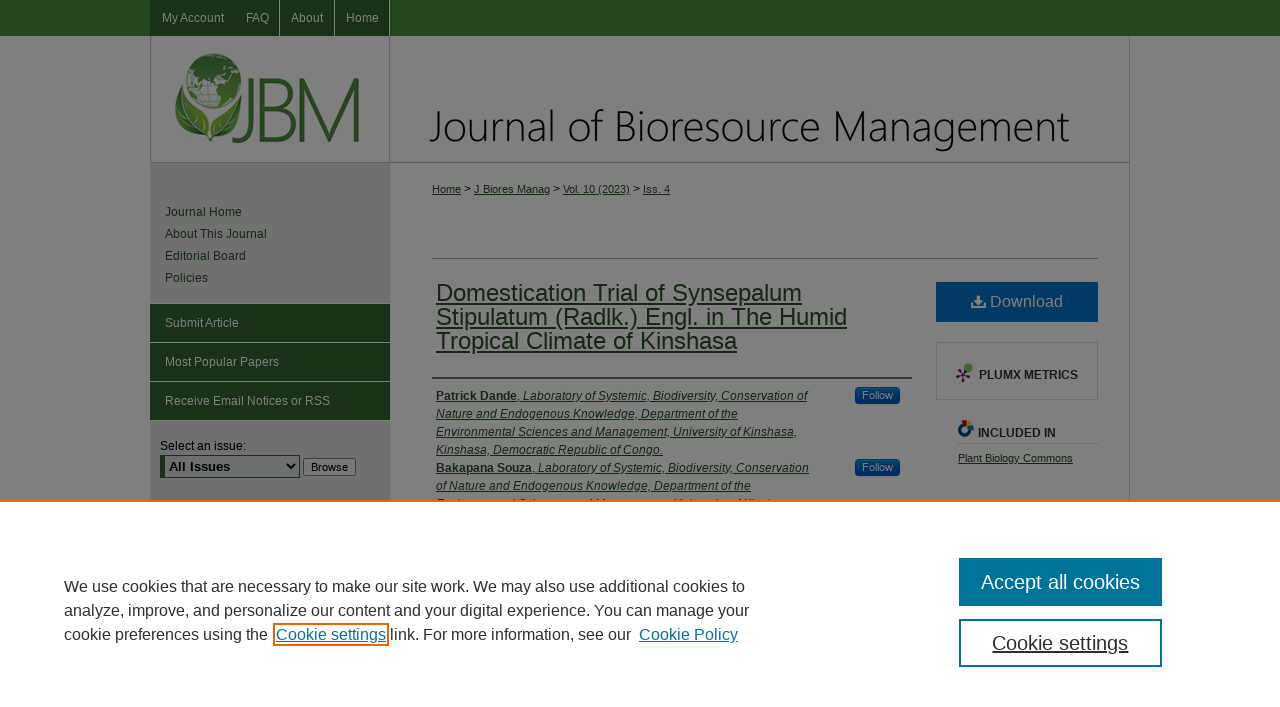

--- FILE ---
content_type: text/html; charset=UTF-8
request_url: https://corescholar.libraries.wright.edu/jbm/vol10/iss4/3/
body_size: 9925
content:

<!DOCTYPE html>
<html lang="en">
<head><!-- inj yui3-seed: --><script type='text/javascript' src='//cdnjs.cloudflare.com/ajax/libs/yui/3.6.0/yui/yui-min.js'></script><script type='text/javascript' src='//ajax.googleapis.com/ajax/libs/jquery/1.10.2/jquery.min.js'></script><!-- Adobe Analytics --><script type='text/javascript' src='https://assets.adobedtm.com/4a848ae9611a/d0e96722185b/launch-d525bb0064d8.min.js'></script><script type='text/javascript' src=/assets/nr_browser_production.js></script>

<!-- def.1 -->
<meta charset="utf-8">
<meta name="viewport" content="width=device-width">
<title>
"Domestication of Synsepalum Stipulatum in The Humid Tropical Climate." by Patrick Dande, Bakapana Souza et al.
</title>


<!-- FILE article_meta-tags.inc --><!-- FILE: /srv/sequoia/main/data/assets/site/article_meta-tags.inc -->
<meta itemprop="name" content="Domestication Trial of Synsepalum Stipulatum (Radlk.) Engl. in The Humid Tropical Climate of Kinshasa">
<meta property="og:title" content="Domestication Trial of Synsepalum Stipulatum (Radlk.) Engl. in The Humid Tropical Climate of Kinshasa">
<meta name="twitter:title" content="Domestication Trial of Synsepalum Stipulatum (Radlk.) Engl. in The Humid Tropical Climate of Kinshasa">
<meta property="article:author" content="Patrick Dande">
<meta name="author" content="Patrick Dande">
<meta property="article:author" content="Bakapana Souza">
<meta name="author" content="Bakapana Souza">
<meta property="article:author" content="Jeanne Kwambanda">
<meta name="author" content="Jeanne Kwambanda">
<meta property="article:author" content="Eustache Kidikwadi">
<meta name="author" content="Eustache Kidikwadi">
<meta property="article:author" content="Honoré Belesi">
<meta name="author" content="Honoré Belesi">
<meta property="article:author" content="Constantin Lubini">
<meta name="author" content="Constantin Lubini">
<meta name="robots" content="noodp, noydir">
<meta name="description" content="The present study deals with the domestication trial of Synsepalum stipulatum (Radlk.) Engl. in the humid tropical climate of  Kinshasa and aims at contributing to the domestication of the species. To achieve this, proceeded with two methodological approaches: observation and experimentation. The results obtained show that the effect of three seeds treatments: drying of the seeds on the sun, seeds  unpulped in the bag kept under the shade for 14 days and no treatment on the germination of Synsepalum stipulatum seeds was evaluated on two types of substrates: potting soil and clay soil. The absence of seed treatment resulted in very high germination rates in potting soil (75 %) and significantly longer germination times (41 days in potting soil and 67 days in clay soil). Overall, germination was better (rate and emergence) in the potting soil (53.3 %) and poor in the clay soil (20 %). The monthly growth analysis in height is estimated at 16.2 ± 1.2 cm while that in diameter was estimated at 0.3 ± 0.0 cm. The fruit of the species contains elements riches in carbohydrates and very few lipids and proteins whose energy value was evaluated at 422.1 ± 0.6 calories per 100 grams of edible parts. Therefore, it is important to consider the promotion of the species in view of its nutritional value.">
<meta itemprop="description" content="The present study deals with the domestication trial of Synsepalum stipulatum (Radlk.) Engl. in the humid tropical climate of  Kinshasa and aims at contributing to the domestication of the species. To achieve this, proceeded with two methodological approaches: observation and experimentation. The results obtained show that the effect of three seeds treatments: drying of the seeds on the sun, seeds  unpulped in the bag kept under the shade for 14 days and no treatment on the germination of Synsepalum stipulatum seeds was evaluated on two types of substrates: potting soil and clay soil. The absence of seed treatment resulted in very high germination rates in potting soil (75 %) and significantly longer germination times (41 days in potting soil and 67 days in clay soil). Overall, germination was better (rate and emergence) in the potting soil (53.3 %) and poor in the clay soil (20 %). The monthly growth analysis in height is estimated at 16.2 ± 1.2 cm while that in diameter was estimated at 0.3 ± 0.0 cm. The fruit of the species contains elements riches in carbohydrates and very few lipids and proteins whose energy value was evaluated at 422.1 ± 0.6 calories per 100 grams of edible parts. Therefore, it is important to consider the promotion of the species in view of its nutritional value.">
<meta name="twitter:description" content="The present study deals with the domestication trial of Synsepalum stipulatum (Radlk.) Engl. in the humid tropical climate of  Kinshasa and aims at contributing to the domestication of the species. To achieve this, proceeded with two methodological approaches: observation and experimentation. The results obtained show that the effect of three seeds treatments: drying of the seeds on the sun, seeds  unpulped in the bag kept under the shade for 14 days and no treatment on the germination of Synsepalum stipulatum seeds was evaluated on two types of substrates: potting soil and clay soil. The absence of seed treatment resulted in very high germination rates in potting soil (75 %) and significantly longer germination times (41 days in potting soil and 67 days in clay soil). Overall, germination was better (rate and emergence) in the potting soil (53.3 %) and poor in the clay soil (20 %). The monthly growth analysis in height is estimated at 16.2 ± 1.2 cm while that in diameter was estimated at 0.3 ± 0.0 cm. The fruit of the species contains elements riches in carbohydrates and very few lipids and proteins whose energy value was evaluated at 422.1 ± 0.6 calories per 100 grams of edible parts. Therefore, it is important to consider the promotion of the species in view of its nutritional value.">
<meta property="og:description" content="The present study deals with the domestication trial of Synsepalum stipulatum (Radlk.) Engl. in the humid tropical climate of  Kinshasa and aims at contributing to the domestication of the species. To achieve this, proceeded with two methodological approaches: observation and experimentation. The results obtained show that the effect of three seeds treatments: drying of the seeds on the sun, seeds  unpulped in the bag kept under the shade for 14 days and no treatment on the germination of Synsepalum stipulatum seeds was evaluated on two types of substrates: potting soil and clay soil. The absence of seed treatment resulted in very high germination rates in potting soil (75 %) and significantly longer germination times (41 days in potting soil and 67 days in clay soil). Overall, germination was better (rate and emergence) in the potting soil (53.3 %) and poor in the clay soil (20 %). The monthly growth analysis in height is estimated at 16.2 ± 1.2 cm while that in diameter was estimated at 0.3 ± 0.0 cm. The fruit of the species contains elements riches in carbohydrates and very few lipids and proteins whose energy value was evaluated at 422.1 ± 0.6 calories per 100 grams of edible parts. Therefore, it is important to consider the promotion of the species in view of its nutritional value.">
<meta name="keywords" content="Domestication, Synsepalum stipulatum, energy intake, phenological monitoring, humid tropical climate.">
<meta name="bepress_citation_journal_title" content="Journal of Bioresource Management">
<meta name="bepress_citation_firstpage" content="3">
<meta name="bepress_citation_author" content="Dande, Patrick">
<meta name="bepress_citation_author_institution" content="Laboratory of Systemic, Biodiversity, Conservation of Nature and Endogenous Knowledge, Department of the Environmental Sciences and Management, University of Kinshasa, Kinshasa, Democratic Republic of Congo.">
<meta name="bepress_citation_author" content="Souza, Bakapana">
<meta name="bepress_citation_author_institution" content="Laboratory of Systemic, Biodiversity, Conservation of Nature and Endogenous Knowledge, Department of the Environmental Sciences and Management, University of Kinshasa, Kinshasa, Democratic Republic of Congo.">
<meta name="bepress_citation_author" content="Kwambanda, Jeanne">
<meta name="bepress_citation_author_institution" content="Laboratory of Systemic, Biodiversity, Conservation of Nature and Endogenous Knowledge, Department of the Environmental Sciences and Management, University of Kinshasa, Kinshasa, Democratic Republic of Congo.">
<meta name="bepress_citation_author" content="Kidikwadi, Eustache">
<meta name="bepress_citation_author_institution" content="Laboratory of Systemic, Biodiversity, Conservation of Nature and Endogenous Knowledge, Department of the Environmental Sciences and Management, University of Kinshasa, Kinshasa, Democratic Republic of Congo.">
<meta name="bepress_citation_author" content="Belesi, Honoré">
<meta name="bepress_citation_author_institution" content="Laboratory of Systemic, Biodiversity, Conservation of Nature and Endogenous Knowledge, Department of the Environmental Sciences and Management, University of Kinshasa, Kinshasa, Democratic Republic of Congo.">
<meta name="bepress_citation_author" content="Lubini, Constantin">
<meta name="bepress_citation_author_institution" content="Laboratory of Systemic, Biodiversity, Conservation of Nature and Endogenous Knowledge, Department of the Environmental Sciences and Management, University of Kinshasa, Kinshasa, Democratic Republic of Congo.">
<meta name="bepress_citation_title" content="Domestication Trial of Synsepalum Stipulatum (Radlk.) Engl. in The Humid Tropical Climate of Kinshasa">
<meta name="bepress_citation_date" content="2023">
<meta name="bepress_citation_volume" content="10">
<meta name="bepress_citation_issue" content="4">
<!-- FILE: /srv/sequoia/main/data/assets/site/ir_download_link.inc -->
<!-- FILE: /srv/sequoia/main/data/assets/site/article_meta-tags.inc (cont) -->
<meta name="bepress_citation_pdf_url" content="https://corescholar.libraries.wright.edu/cgi/viewcontent.cgi?article=1575&amp;context=jbm">
<meta name="bepress_citation_abstract_html_url" content="https://corescholar.libraries.wright.edu/jbm/vol10/iss4/3">
<meta name="bepress_citation_issn" content="2309-3854">
<meta name="bepress_citation_online_date" content="2023/12/29">
<meta name="viewport" content="width=device-width">
<!-- Additional Twitter data -->
<meta name="twitter:card" content="summary">
<!-- Additional Open Graph data -->
<meta property="og:type" content="article">
<meta property="og:url" content="https://corescholar.libraries.wright.edu/jbm/vol10/iss4/3">
<meta property="og:site_name" content="CORE Scholar">




<!-- FILE: article_meta-tags.inc (cont) -->
<meta name="bepress_is_article_cover_page" content="1">


<!-- sh.1 -->
<link rel="stylesheet" href="/jbm/ir-journal-style.css" type="text/css" media="screen">
<link rel="alternate" type="application/rss+xml" title="Journal of Bioresource Management Newsfeed" href="/jbm/recent.rss">
<link rel="shortcut icon" href="/favicon.ico" type="image/x-icon">

<link type="text/css" rel="stylesheet" href="/assets/floatbox/floatbox.css">
<script type="text/javascript" src="/assets/jsUtilities.js"></script>
<script type="text/javascript" src="/assets/footnoteLinks.js"></script>
<link rel="stylesheet" href="/ir-print.css" type="text/css" media="print">
<!--[if IE]>
<link rel="stylesheet" href="/ir-ie.css" type="text/css" media="screen">
<![endif]-->
<!-- end sh.1 -->




<script type="text/javascript">var pageData = {"page":{"environment":"prod","productName":"bpdg","language":"en","name":"ir_journal:volume:issue:article","businessUnit":"els:rp:st"},"visitor":{}};</script>

</head>
<body >
<!-- FILE /srv/sequoia/main/data/assets/site/ir_journal/header.pregen -->

	<!-- FILE: /srv/sequoia/main/data/journals/corescholar.libraries.wright.edu/jbm/assets/header_custom.inc --><!-- FILE: /srv/sequoia/main/data/assets/site/mobile_nav.inc --><!--[if !IE]>-->
<script src="/assets/scripts/dc-mobile/dc-responsive-nav.js"></script>

<header id="mobile-nav" class="nav-down device-fixed-height" style="visibility: hidden;">
  
  
  <nav class="nav-collapse">
    <ul>
      <li class="menu-item active device-fixed-width"><a href="https://corescholar.libraries.wright.edu" title="Home" data-scroll >Home</a></li>
      <li class="menu-item device-fixed-width"><a href="https://corescholar.libraries.wright.edu/do/search/advanced/" title="Search" data-scroll ><i class="icon-search"></i> Search</a></li>
      <li class="menu-item device-fixed-width"><a href="https://corescholar.libraries.wright.edu/communities.html" title="Browse" data-scroll >Browse Collections</a></li>
      <li class="menu-item device-fixed-width"><a href="/cgi/myaccount.cgi?context=" title="My Account" data-scroll >My Account</a></li>
      <li class="menu-item device-fixed-width"><a href="https://corescholar.libraries.wright.edu/about.html" title="About" data-scroll >About</a></li>
      <li class="menu-item device-fixed-width"><a href="https://network.bepress.com" title="Digital Commons Network" data-scroll ><img width="16" height="16" alt="DC Network" style="vertical-align:top;" src="/assets/md5images/8e240588cf8cd3a028768d4294acd7d3.png"> Digital Commons Network™</a></li>
    </ul>
  </nav>
</header>

<script src="/assets/scripts/dc-mobile/dc-mobile-nav.js"></script>
<!--<![endif]-->
<!-- FILE: /srv/sequoia/main/data/journals/corescholar.libraries.wright.edu/jbm/assets/header_custom.inc (cont) -->

<div id="jbm">
	<div id="container">
		<a href="#main" class="skiplink" accesskey="2" >Skip to main content</a>

			

			

			
				<div id="header">
					<div id="subheader">
						<!-- FILE: /srv/sequoia/main/data/assets/site/ir_navigation.inc --><div id="tabs" role="navigation" aria-label="Main"><ul><li id="tabone"><a href="https://corescholar.libraries.wright.edu/cgi/myaccount.cgi?context=" title="My Account" ><span>My Account</span></a></li><li id="tabtwo"><a href="https://corescholar.libraries.wright.edu/faq.html" title="FAQ" ><span>FAQ</span></a></li><li id="tabthree"><a href="https://corescholar.libraries.wright.edu/about.html" title="About" ><span>About</span></a></li><li id="tabfour"><a href="https://corescholar.libraries.wright.edu " title="Home" ><span>Home</span></a></li></ul></div>


<!-- FILE: /srv/sequoia/main/data/journals/corescholar.libraries.wright.edu/jbm/assets/header_custom.inc (cont) -->
					</div>
					<!-- FILE: /srv/sequoia/main/data/assets/site/ir_journal/ir_logo.inc -->




	<div id="logo">
		<a href="https://corescholar.libraries.wright.edu/jbm" >
			<img width="240" height="126" border="0" alt="Journal of Bioresource Management" src="/assets/md5images/faa747fc87bc924c044624c9b66098e1.gif">
		</a>
	</div>

	




<!-- FILE: /srv/sequoia/main/data/journals/corescholar.libraries.wright.edu/jbm/assets/header_custom.inc (cont) -->
					<div id="pagetitle">
						
						
							<h1>
								<a href="https://corescholar.libraries.wright.edu/jbm" title="Journal of Bioresource Management" >
										Journal of Bioresource Management
								</a>
							</h1>
						
					</div>
				</div>
			
			
		<div id="wrapper">
			<div id="content">
				<div id="main" class="text">
					
<!-- FILE: /srv/sequoia/main/data/assets/site/ir_journal/ir_breadcrumb.inc -->
	<ul id="pager">
		<li>&nbsp;</li>
		 
		<li>&nbsp;</li> 
		
	</ul>

<div class="crumbs" role="navigation" aria-label="Breadcrumb">
	<p>
		

		
		
		
			<a href="https://corescholar.libraries.wright.edu" class="ignore" >Home</a>
		
		
		
		
		
		
		
		
		 <span aria-hidden="true">&gt;</span> 
			<a href="https://corescholar.libraries.wright.edu/jbm" class="ignore" >J Biores Manag</a>
		
		
		
		 <span aria-hidden="true">&gt;</span> 
			<a href="https://corescholar.libraries.wright.edu/jbm/vol10" class="ignore" >Vol. 10 (2023)</a>
		
		
		
		
		
		
		 <span aria-hidden="true">&gt;</span> 
			<a href="https://corescholar.libraries.wright.edu/jbm/vol10/iss4" class="ignore" >Iss. 4</a>
		
		
		
		
		
	</p>
</div>

<div class="clear">&nbsp;</div>
<!-- FILE: /srv/sequoia/main/data/journals/corescholar.libraries.wright.edu/jbm/assets/header_custom.inc (cont) -->


	<!-- FILE: /srv/sequoia/main/data/assets/site/ir_journal/volume/issue/ir_journal_logo.inc -->





 





<!-- FILE: /srv/sequoia/main/data/journals/corescholar.libraries.wright.edu/jbm/assets/header_custom.inc (cont) -->

<!-- FILE: /srv/sequoia/main/data/assets/site/ir_journal/header.pregen (cont) -->

<script type="text/javascript" src="/assets/floatbox/floatbox.js"></script>
<!-- FILE: /srv/sequoia/main/data/assets/site/ir_journal/article_info.inc --><!-- FILE: /srv/sequoia/main/data/assets/site/openurl.inc -->
<!-- FILE: /srv/sequoia/main/data/assets/site/ir_journal/article_info.inc (cont) -->
<!-- FILE: /srv/sequoia/main/data/assets/site/ir_download_link.inc -->
<!-- FILE: /srv/sequoia/main/data/assets/site/ir_journal/article_info.inc (cont) -->
<!-- FILE: /srv/sequoia/main/data/assets/site/ir_journal/ir_article_header.inc --><div id="sub">
<div id="alpha"><!-- FILE: /srv/sequoia/main/data/assets/site/ir_journal/article_info.inc (cont) --><div id='title' class='element'>
<h1><a href='https://corescholar.libraries.wright.edu/cgi/viewcontent.cgi?article=1575&amp;context=jbm'>Domestication Trial of Synsepalum Stipulatum (Radlk.) Engl. in The Humid Tropical Climate of Kinshasa</a></h1>
</div>
<div class='clear'></div>
<div id='authors' class='element'>
<h2 class='visually-hidden'>Authors</h2>
<p class="author"><a href='https://corescholar.libraries.wright.edu/do/search/?q=%28author%3A%22Patrick%20Dande%22%20AND%20-bp_author_id%3A%5B%2A%20TO%20%2A%5D%29%20OR%20bp_author_id%3A%28%22f94e9417-41f2-4e65-975b-0f3636bad55c%22%29&start=0&context=2351694'><strong>Patrick Dande</strong>, <em>Laboratory of Systemic, Biodiversity, Conservation of Nature and Endogenous Knowledge, Department of the Environmental Sciences and Management, University of Kinshasa, Kinshasa, Democratic Republic of Congo.</em></a><a rel="nofollow" href="https://network.bepress.com/api/follow/subscribe?user=ZWRjY2FjZjhkMzM5N2EyZA%3D%3D&amp;institution=YjgxMTE1N2UzZTlkNWRlMg%3D%3D&amp;format=html" data-follow-set="user:ZWRjY2FjZjhkMzM5N2EyZA== institution:YjgxMTE1N2UzZTlkNWRlMg==" title="Follow Patrick Dande" class="btn followable">Follow</a><br />
<a href='https://corescholar.libraries.wright.edu/do/search/?q=%28author%3A%22Bakapana%20Souza%22%20AND%20-bp_author_id%3A%5B%2A%20TO%20%2A%5D%29%20OR%20bp_author_id%3A%28%22a96ded70-df93-4c1d-a833-9f26b3530336%22%29&start=0&context=2351694'><strong>Bakapana Souza</strong>, <em>Laboratory of Systemic, Biodiversity, Conservation of Nature and Endogenous Knowledge, Department of the Environmental Sciences and Management, University of Kinshasa, Kinshasa, Democratic Republic of Congo.</em></a><a rel="nofollow" href="https://network.bepress.com/api/follow/subscribe?user=YmJlZmQyYjY0MmQxYzhmMw%3D%3D&amp;institution=YjgxMTE1N2UzZTlkNWRlMg%3D%3D&amp;format=html" data-follow-set="user:YmJlZmQyYjY0MmQxYzhmMw== institution:YjgxMTE1N2UzZTlkNWRlMg==" title="Follow Bakapana Souza" class="btn followable">Follow</a><br />
<a href='https://corescholar.libraries.wright.edu/do/search/?q=%28author%3A%22Jeanne%20Kwambanda%22%20AND%20-bp_author_id%3A%5B%2A%20TO%20%2A%5D%29%20OR%20bp_author_id%3A%28%22048f1332-b98a-46be-a28a-89b252b2bd6a%22%29&start=0&context=2351694'><strong>Jeanne Kwambanda</strong>, <em>Laboratory of Systemic, Biodiversity, Conservation of Nature and Endogenous Knowledge, Department of the Environmental Sciences and Management, University of Kinshasa, Kinshasa, Democratic Republic of Congo.</em></a><a rel="nofollow" href="https://network.bepress.com/api/follow/subscribe?user=MDIyYzE1NDRhOGRlNTA2YQ%3D%3D&amp;institution=YjgxMTE1N2UzZTlkNWRlMg%3D%3D&amp;format=html" data-follow-set="user:MDIyYzE1NDRhOGRlNTA2YQ== institution:YjgxMTE1N2UzZTlkNWRlMg==" title="Follow Jeanne Kwambanda" class="btn followable">Follow</a><br />
<a href='https://corescholar.libraries.wright.edu/do/search/?q=%28author%3A%22Eustache%20Kidikwadi%22%20AND%20-bp_author_id%3A%5B%2A%20TO%20%2A%5D%29%20OR%20bp_author_id%3A%28%221aca4dcc-d9f6-4378-9c79-90daee179fb9%22%29&start=0&context=2351694'><strong>Eustache Kidikwadi</strong>, <em>Laboratory of Systemic, Biodiversity, Conservation of Nature and Endogenous Knowledge, Department of the Environmental Sciences and Management, University of Kinshasa, Kinshasa, Democratic Republic of Congo.</em></a><a rel="nofollow" href="https://network.bepress.com/api/follow/subscribe?user=MDQxYmIzYTc1NzFiY2Y0Ng%3D%3D&amp;institution=YjgxMTE1N2UzZTlkNWRlMg%3D%3D&amp;format=html" data-follow-set="user:MDQxYmIzYTc1NzFiY2Y0Ng== institution:YjgxMTE1N2UzZTlkNWRlMg==" title="Follow Eustache Kidikwadi" class="btn followable">Follow</a><br />
<a href='https://corescholar.libraries.wright.edu/do/search/?q=%28author%3A%22Honor%C3%A9%20Belesi%22%20AND%20-bp_author_id%3A%5B%2A%20TO%20%2A%5D%29%20OR%20bp_author_id%3A%28%222adb7742-bd01-4935-aadf-ac9231431cb2%22%29&start=0&context=2351694'><strong>Honoré Belesi</strong>, <em>Laboratory of Systemic, Biodiversity, Conservation of Nature and Endogenous Knowledge, Department of the Environmental Sciences and Management, University of Kinshasa, Kinshasa, Democratic Republic of Congo.</em></a><a rel="nofollow" href="https://network.bepress.com/api/follow/subscribe?user=OTkzODMzMmI4MDE4YjZiOA%3D%3D&amp;institution=YjgxMTE1N2UzZTlkNWRlMg%3D%3D&amp;format=html" data-follow-set="user:OTkzODMzMmI4MDE4YjZiOA== institution:YjgxMTE1N2UzZTlkNWRlMg==" title="Follow Honoré Belesi" class="btn followable">Follow</a><br />
<a href='https://corescholar.libraries.wright.edu/do/search/?q=%28author%3A%22Constantin%20Lubini%22%20AND%20-bp_author_id%3A%5B%2A%20TO%20%2A%5D%29%20OR%20bp_author_id%3A%28%225443f3f6-fa36-4eb0-b824-db36141a7e3a%22%29&start=0&context=2351694'><strong>Constantin Lubini</strong>, <em>Laboratory of Systemic, Biodiversity, Conservation of Nature and Endogenous Knowledge, Department of the Environmental Sciences and Management, University of Kinshasa, Kinshasa, Democratic Republic of Congo.</em></a><a rel="nofollow" href="https://network.bepress.com/api/follow/subscribe?user=NDEyMzY0ZmZhMjZlYmQ2Zg%3D%3D&amp;institution=YjgxMTE1N2UzZTlkNWRlMg%3D%3D&amp;format=html" data-follow-set="user:NDEyMzY0ZmZhMjZlYmQ2Zg== institution:YjgxMTE1N2UzZTlkNWRlMg==" title="Follow Constantin Lubini" class="btn followable">Follow</a><br />
</p></div>
<div class='clear'></div>
<div id='abstract' class='element'>
<h2 class='field-heading'>Abstract</h2>
<p>The present study deals with the domestication trial of <em>Synsepalum stipulatum</em> <em>(Radlk.) Engl</em>. in the humid tropical climate of  Kinshasa and aims at contributing to the domestication of the species. To achieve this, proceeded with two methodological approaches: observation and experimentation. The results obtained show that the effect of three seeds treatments: drying of the seeds on the sun, seeds  unpulped in the bag kept under the shade for 14 days and no treatment on the germination of <em>Synsepalum stipulatum</em> seeds was evaluated on two types of substrates: potting soil and clay soil. The absence of seed treatment resulted in very high germination rates in potting soil (75 %) and significantly longer germination times (41 days in potting soil and 67 days in clay soil). Overall, germination was better (rate and emergence) in the potting soil (53.3 %) and poor in the clay soil (20 %). The monthly growth analysis in height is estimated at 16.2 ± 1.2 cm while that in diameter was estimated at 0.3 ± 0.0 cm. The fruit of the species contains elements riches in carbohydrates and very few lipids and proteins whose energy value was evaluated at 422.1 ± 0.6 calories per 100 grams of edible parts. Therefore, it is important to consider the promotion of the species in view of its nutritional value.</p>
</div>
<div class='clear'></div>
<div id='article_history' class='element'>
<h2 class='field-heading'>Article History</h2>
<p>Received:  March 23, 2023; Accepted: Jul  04, 2023; Published: Dec 26, 2023</p>
</div>
<div class='clear'></div>
<div id='recommended_citation' class='element'>
<h2 class='field-heading'>Recommended Citation</h2>
<!-- FILE: /srv/sequoia/main/data/corescholar.libraries.wright.edu/assets/ir_journal/ir_citation.inc -->
<p class="citation">
Dande, P.,
Souza, B.,
Kwambanda, J.,
Kidikwadi, E.,
Belesi, H.,
& Lubini, C.
(2023).
Domestication Trial of Synsepalum Stipulatum (Radlk.) Engl. in The Humid Tropical Climate of Kinshasa,
<em>Journal of Bioresource Management, 10</em>
(4).
<br>
</p>
<!-- FILE: /srv/sequoia/main/data/assets/site/ir_journal/article_info.inc (cont) --></div>
<div class='clear'></div>
</div>
    </div>
    <div id='beta_7-3'>
<!-- FILE: /srv/sequoia/main/data/assets/site/info_box_7_3.inc --><!-- FILE: /srv/sequoia/main/data/assets/site/openurl.inc -->
<!-- FILE: /srv/sequoia/main/data/assets/site/info_box_7_3.inc (cont) -->
<!-- FILE: /srv/sequoia/main/data/assets/site/ir_download_link.inc -->
<!-- FILE: /srv/sequoia/main/data/assets/site/info_box_7_3.inc (cont) -->
	<!-- FILE: /srv/sequoia/main/data/assets/site/info_box_download_button.inc --><div class="aside download-button">
      <a id="pdf" class="btn" href="https://corescholar.libraries.wright.edu/cgi/viewcontent.cgi?article=1575&amp;context=jbm" title="PDF (624&nbsp;KB) opens in new window" target="_blank" > 
    	<i class="icon-download-alt" aria-hidden="true"></i>
        Download
      </a>
</div>
<!-- FILE: /srv/sequoia/main/data/assets/site/info_box_7_3.inc (cont) -->
	<!-- FILE: /srv/sequoia/main/data/assets/site/info_box_embargo.inc -->
<!-- FILE: /srv/sequoia/main/data/assets/site/info_box_7_3.inc (cont) -->
<!-- FILE: /srv/sequoia/main/data/corescholar.libraries.wright.edu/assets/info_box_custom_upper.inc -->
<div id="supplemental">
</div>
<p class="openurl_btn">
</p>
	<p class="ctlg"><br></p>
<!-- FILE: /srv/sequoia/main/data/assets/site/info_box_7_3.inc (cont) -->
<!-- FILE: /srv/sequoia/main/data/assets/site/info_box_openurl.inc -->
<!-- FILE: /srv/sequoia/main/data/assets/site/info_box_7_3.inc (cont) -->
<!-- FILE: /srv/sequoia/main/data/assets/site/info_box_article_metrics.inc -->
<div id="article-stats" class="aside hidden">
    <p class="article-downloads-wrapper hidden"><span id="article-downloads"></span> DOWNLOADS</p>
    <p class="article-stats-date hidden">Since December 29, 2023</p>
    <p class="article-plum-metrics">
        <a href="https://plu.mx/plum/a/?repo_url=https://corescholar.libraries.wright.edu/jbm/vol10/iss4/3" class="plumx-plum-print-popup plum-bigben-theme" data-badge="true" data-hide-when-empty="true" ></a>
    </p>
</div>
<script type="text/javascript" src="//cdn.plu.mx/widget-popup.js"></script>
<!-- Article Download Counts -->
<script type="text/javascript" src="/assets/scripts/article-downloads.pack.js"></script>
<script type="text/javascript">
    insertDownloads(34360604);
</script>
<!-- Add border to Plum badge & download counts when visible -->
<script>
// bind to event when PlumX widget loads
jQuery('body').bind('plum:widget-load', function(e){
// if Plum badge is visible
  if (jQuery('.PlumX-Popup').length) {
// remove 'hidden' class
  jQuery('#article-stats').removeClass('hidden');
  jQuery('.article-stats-date').addClass('plum-border');
  }
});
// bind to event when page loads
jQuery(window).bind('load',function(e){
// if DC downloads are visible
  if (jQuery('#article-downloads').text().length > 0) {
// add border to aside
  jQuery('#article-stats').removeClass('hidden');
  }
});
</script>
<!-- Adobe Analytics: Download Click Tracker -->
<script>
$(function() {
  // Download button click event tracker for PDFs
  $(".aside.download-button").on("click", "a#pdf", function(event) {
    pageDataTracker.trackEvent('navigationClick', {
      link: {
          location: 'aside download-button',
          name: 'pdf'
      }
    });
  });
  // Download button click event tracker for native files
  $(".aside.download-button").on("click", "a#native", function(event) {
    pageDataTracker.trackEvent('navigationClick', {
        link: {
            location: 'aside download-button',
            name: 'native'
        }
     });
  });
});
</script>
<!-- FILE: /srv/sequoia/main/data/assets/site/info_box_7_3.inc (cont) -->
	<!-- FILE: /srv/sequoia/main/data/assets/site/info_box_disciplines.inc -->
	<div id="beta-disciplines" class="aside">
		<h4>Included in</h4>
	<p>
					<a href="https://network.bepress.com/hgg/discipline/106" title="Plant Biology Commons" >Plant Biology Commons</a>
	</p>
	</div>
<!-- FILE: /srv/sequoia/main/data/assets/site/info_box_7_3.inc (cont) -->
<!-- FILE: /srv/sequoia/main/data/assets/site/bookmark_widget.inc -->
<div id="share" class="aside">
<h2>Share</h2>
	<div class="a2a_kit a2a_kit_size_24 a2a_default_style">
    	<a class="a2a_button_facebook"></a>
    	<a class="a2a_button_linkedin"></a>
		<a class="a2a_button_whatsapp"></a>
		<a class="a2a_button_email"></a>
    	<a class="a2a_dd"></a>
    	<script async src="https://static.addtoany.com/menu/page.js"></script>
	</div>
</div>
<!-- FILE: /srv/sequoia/main/data/assets/site/info_box_7_3.inc (cont) -->
<!-- FILE: /srv/sequoia/main/data/assets/site/info_box_geolocate.inc --><!-- FILE: /srv/sequoia/main/data/assets/site/ir_geolocate_enabled_and_displayed.inc -->
<!-- FILE: /srv/sequoia/main/data/assets/site/info_box_geolocate.inc (cont) -->
<!-- FILE: /srv/sequoia/main/data/assets/site/info_box_7_3.inc (cont) -->
	<!-- FILE: /srv/sequoia/main/data/assets/site/zotero_coins.inc -->
<span class="Z3988" title="ctx_ver=Z39.88-2004&amp;rft_val_fmt=info%3Aofi%2Ffmt%3Akev%3Amtx%3Ajournal&amp;rft_id=https%3A%2F%2Fcorescholar.libraries.wright.edu%2Fjbm%2Fvol10%2Fiss4%2F3&amp;rft.atitle=Domestication%20Trial%20of%20Synsepalum%20Stipulatum%20%28Radlk.%29%20Engl.%20in%20The%20Humid%20Tropical%20Climate%20of%20Kinshasa&amp;rft.aufirst=Patrick&amp;rft.aulast=Dande&amp;rft.au=Bakapana%20Souza&amp;rft.au=Jeanne%20Kwambanda&amp;rft.au=Eustache%20Kidikwadi&amp;rft.au=Honor%C3%A9%20Belesi&amp;rft.au=Constantin%20Lubini&amp;rft.jtitle=Journal%20of%20Bioresource%20Management&amp;rft.volume=10&amp;rft.issue=4&amp;rft.issn=2309-3854&amp;rft.date=2023-12-26">COinS</span>
<!-- FILE: /srv/sequoia/main/data/assets/site/info_box_7_3.inc (cont) -->
<!-- FILE: /srv/sequoia/main/data/journals/corescholar.libraries.wright.edu/jbm/assets/volume/issue/article/info_box_custom_lower.inc -->
<div class='altmetric-embed' data-badge-type='donut' data-uri="https://corescholar.libraries.wright.edu/jbm/vol10/iss4/3" data-hide-no-mentions="true"></div>
<script type='text/javascript' src='https://d1bxh8uas1mnw7.cloudfront.net/assets/embed.js'></script>
<div class='clear'></div><!-- FILE: /srv/sequoia/main/data/assets/site/info_box_7_3.inc (cont) -->
<!-- FILE: /srv/sequoia/main/data/assets/site/ir_journal/article_info.inc (cont) --></div>
<div class='clear'>&nbsp;</div>
<!-- FILE: /srv/sequoia/main/data/assets/site/ir_article_custom_fields.inc -->
<!-- FILE: /srv/sequoia/main/data/assets/site/ir_journal/article_info.inc (cont) -->
<!-- FILE: /srv/sequoia/main/data/assets/site/ir_journal/volume/issue/article/index.html (cont) --> 

<!-- FILE /srv/sequoia/main/data/assets/site/ir_journal/footer.pregen -->

	<!-- FILE: /srv/sequoia/main/data/assets/site/ir_journal/footer_custom_7_8.inc -->				</div>

<div class="verticalalign">&nbsp;</div>
<div class="clear">&nbsp;</div>

			</div>

				<div id="sidebar">
					<!-- FILE: /srv/sequoia/main/data/assets/site/ir_journal/ir_journal_sidebar_7_8.inc -->

	<!-- FILE: /srv/sequoia/main/data/assets/site/ir_journal/ir_journal_sidebar_links_7_8.inc --><ul class="sb-custom-journal">
	<li class="sb-home">
		<a href="https://corescholar.libraries.wright.edu/jbm" title="Journal of Bioresource Management" accesskey="1" >
				Journal Home
		</a>
	</li>
		<li class="sb-about">
			<a href="https://corescholar.libraries.wright.edu/jbm/about.html" >
				About This Journal
			</a>
		</li>
		<li class="sb-ed-board">
			<a href="https://corescholar.libraries.wright.edu/jbm/editorialboard.html" >
				Editorial Board
			</a>
		</li>
		<li class="sb-policies">
			<a href="https://corescholar.libraries.wright.edu/jbm/policies.html" >
				Policies
			</a>
		</li>
</ul><!-- FILE: /srv/sequoia/main/data/assets/site/ir_journal/ir_journal_sidebar_7_8.inc (cont) -->
		<!-- FILE: /srv/sequoia/main/data/assets/site/urc_badge.inc -->
<!-- FILE: /srv/sequoia/main/data/assets/site/ir_journal/ir_journal_sidebar_7_8.inc (cont) -->
	<!-- FILE: /srv/sequoia/main/data/assets/site/ir_journal/ir_journal_navcontainer_7_8.inc --><div id="navcontainer">
	<ul id="navlist">
			<li class="sb-submit">
					<a href="https://corescholar.libraries.wright.edu/cgi/submit.cgi?context=jbm" title="Submit Article to Journal of Bioresource Management" >
						Submit Article</a>
			</li>
			<li class="sb-popular">
				<a href="https://corescholar.libraries.wright.edu/jbm/topdownloads.html" title="View the top downloaded papers" >
						Most Popular Papers
				</a>
			</li>
			<li class="sb-rss">
				<a href="https://corescholar.libraries.wright.edu/jbm/announcements.html" title="Receive notifications of new content" >
					Receive Email Notices or RSS
				</a>
			</li>
	</ul>
<!-- FILE: /srv/sequoia/main/data/assets/site/ir_journal/ir_journal_special_issue_7_8.inc -->
<!-- FILE: /srv/sequoia/main/data/assets/site/ir_journal/ir_journal_navcontainer_7_8.inc (cont) -->
</div><!-- FILE: /srv/sequoia/main/data/assets/site/ir_journal/ir_journal_sidebar_7_8.inc (cont) -->
	<!-- FILE: /srv/sequoia/main/data/assets/site/ir_journal/ir_journal_sidebar_search_7_8.inc --><div class="sidebar-search">
	<form method="post" action="https://corescholar.libraries.wright.edu/cgi/redirect.cgi" id="browse">
		<label for="url">
			Select an issue:
		</label>
			<br>
		<!-- FILE: /srv/sequoia/main/data/assets/site/ir_journal/ir_journal_volume_issue_popup_7_8.inc --><div>
	<span class="border">
								<select name="url" id="url">
							<option value="https://corescholar.libraries.wright.edu/jbm/all_issues.html">
								All Issues
							</option>
										<option value="https://corescholar.libraries.wright.edu/jbm/vol12/iss4">
											Vol. 12, 
											Iss. 4
										</option>
										<option value="https://corescholar.libraries.wright.edu/jbm/vol12/iss3">
											Vol. 12, 
											Iss. 3
										</option>
										<option value="https://corescholar.libraries.wright.edu/jbm/vol12/iss2">
											Vol. 12, 
											Iss. 2
										</option>
										<option value="https://corescholar.libraries.wright.edu/jbm/vol12/iss1">
											Vol. 12, 
											Iss. 1
										</option>
										<option value="https://corescholar.libraries.wright.edu/jbm/vol11/iss4">
											Vol. 11, 
											Iss. 4
										</option>
										<option value="https://corescholar.libraries.wright.edu/jbm/vol11/iss3">
											Vol. 11, 
											Iss. 3
										</option>
										<option value="https://corescholar.libraries.wright.edu/jbm/vol11/iss2">
											Vol. 11, 
											Iss. 2
										</option>
										<option value="https://corescholar.libraries.wright.edu/jbm/vol11/iss1">
											Vol. 11, 
											Iss. 1
										</option>
										<option value="https://corescholar.libraries.wright.edu/jbm/vol10/iss4">
											Vol. 10, 
											Iss. 4
										</option>
										<option value="https://corescholar.libraries.wright.edu/jbm/vol10/iss3">
											Vol. 10, 
											Iss. 3
										</option>
										<option value="https://corescholar.libraries.wright.edu/jbm/vol10/iss2">
											Vol. 10, 
											Iss. 2
										</option>
										<option value="https://corescholar.libraries.wright.edu/jbm/vol10/iss1">
											Vol. 10, 
											Iss. 1
										</option>
										<option value="https://corescholar.libraries.wright.edu/jbm/vol9/iss4">
											Vol. 9, 
											Iss. 4
										</option>
										<option value="https://corescholar.libraries.wright.edu/jbm/vol9/iss3">
											Vol. 9, 
											Iss. 3
										</option>
										<option value="https://corescholar.libraries.wright.edu/jbm/vol9/iss2">
											Vol. 9, 
											Iss. 2
										</option>
										<option value="https://corescholar.libraries.wright.edu/jbm/vol9/iss1">
											Vol. 9, 
											Iss. 1
										</option>
										<option value="https://corescholar.libraries.wright.edu/jbm/vol8/iss4">
											Vol. 8, 
											Iss. 4
										</option>
										<option value="https://corescholar.libraries.wright.edu/jbm/vol8/iss3">
											Vol. 8, 
											Iss. 3
										</option>
										<option value="https://corescholar.libraries.wright.edu/jbm/vol8/iss2">
											Vol. 8, 
											Iss. 2
										</option>
										<option value="https://corescholar.libraries.wright.edu/jbm/vol8/iss1">
											Vol. 8, 
											Iss. 1
										</option>
										<option value="https://corescholar.libraries.wright.edu/jbm/vol7/iss4">
											Vol. 7, 
											Iss. 4
										</option>
										<option value="https://corescholar.libraries.wright.edu/jbm/vol7/iss3">
											Vol. 7, 
											Iss. 3
										</option>
										<option value="https://corescholar.libraries.wright.edu/jbm/vol7/iss2">
											Vol. 7, 
											Iss. 2
										</option>
										<option value="https://corescholar.libraries.wright.edu/jbm/vol7/iss1">
											Vol. 7, 
											Iss. 1
										</option>
										<option value="https://corescholar.libraries.wright.edu/jbm/vol6/iss4">
											Vol. 6, 
											Iss. 4
										</option>
										<option value="https://corescholar.libraries.wright.edu/jbm/vol6/iss3">
											Vol. 6, 
											Iss. 3
										</option>
										<option value="https://corescholar.libraries.wright.edu/jbm/vol6/iss2">
											Vol. 6, 
											Iss. 2
										</option>
										<option value="https://corescholar.libraries.wright.edu/jbm/vol6/iss1">
											Vol. 6, 
											Iss. 1
										</option>
										<option value="https://corescholar.libraries.wright.edu/jbm/vol5/iss4">
											Vol. 5, 
											Iss. 4
										</option>
										<option value="https://corescholar.libraries.wright.edu/jbm/vol5/iss3">
											Vol. 5, 
											Iss. 3
										</option>
										<option value="https://corescholar.libraries.wright.edu/jbm/vol5/iss2">
											Vol. 5, 
											Iss. 2
										</option>
										<option value="https://corescholar.libraries.wright.edu/jbm/vol5/iss1">
											Vol. 5, 
											Iss. 1
										</option>
										<option value="https://corescholar.libraries.wright.edu/jbm/vol4/iss4">
											Vol. 4, 
											Iss. 4
										</option>
										<option value="https://corescholar.libraries.wright.edu/jbm/vol4/iss3">
											Vol. 4, 
											Iss. 3
										</option>
										<option value="https://corescholar.libraries.wright.edu/jbm/vol4/iss2">
											Vol. 4, 
											Iss. 2
										</option>
										<option value="https://corescholar.libraries.wright.edu/jbm/vol4/iss1">
											Vol. 4, 
											Iss. 1
										</option>
										<option value="https://corescholar.libraries.wright.edu/jbm/vol3/iss4">
											Vol. 3, 
											Iss. 4
										</option>
										<option value="https://corescholar.libraries.wright.edu/jbm/vol3/iss3">
											Vol. 3, 
											Iss. 3
										</option>
										<option value="https://corescholar.libraries.wright.edu/jbm/vol3/iss2">
											Vol. 3, 
											Iss. 2
										</option>
										<option value="https://corescholar.libraries.wright.edu/jbm/vol3/iss1">
											Vol. 3, 
											Iss. 1
										</option>
										<option value="https://corescholar.libraries.wright.edu/jbm/vol2/iss4">
											Vol. 2, 
											Iss. 4
										</option>
										<option value="https://corescholar.libraries.wright.edu/jbm/vol2/iss3">
											Vol. 2, 
											Iss. 3
										</option>
										<option value="https://corescholar.libraries.wright.edu/jbm/vol2/iss2">
											Vol. 2, 
											Iss. 2
										</option>
										<option value="https://corescholar.libraries.wright.edu/jbm/vol2/iss1">
											Vol. 2, 
											Iss. 1
										</option>
										<option value="https://corescholar.libraries.wright.edu/jbm/vol1/iss2">
											Vol. 1, 
											Iss. 2
										</option>
										<option value="https://corescholar.libraries.wright.edu/jbm/vol1/iss1">
											Vol. 1, 
											Iss. 1
										</option>
						</select>
		<input type="submit" value="Browse" class="searchbutton" style="font-size:11px;">
	</span>
</div>
<!-- FILE: /srv/sequoia/main/data/assets/site/ir_journal/ir_journal_sidebar_search_7_8.inc (cont) -->
			<div style="clear:left;">&nbsp;</div>
	</form>
	<!-- FILE: /srv/sequoia/main/data/corescholar.libraries.wright.edu/assets/ir_sidebar_search_7_8.inc --><h2>Search</h2>
<form method='get' action='https://corescholar.libraries.wright.edu/do/search/' id="sidebar-search">
	<label for="search" accesskey="4">
		Enter search terms:
	</label>
		<div>
			<span class="border">
				<input type="text" name='q' class="search" id="search">
			</span> 
			<input type="submit" value="Search" class="searchbutton" style="font-size:11px;">
		</div>
	<label for="context" style="display:none;">
		Select context to search:
	</label> 
		<div>
			<span class="border">
				<select name="fq" id="context">
						<option value='virtual_ancestor_link:"https://corescholar.libraries.wright.edu/jbm"'>in this journal</option>
					<option value='virtual_ancestor_link:"https://corescholar.libraries.wright.edu"'>in this repository</option>
					<option value='virtual_ancestor_link:"http:/"'>across all repositories</option>
				</select>
			</span>
		</div>
</form>
<p class="advanced">
		<a href="https://corescholar.libraries.wright.edu/do/search/advanced/?fq=virtual_ancestor_link:%22https://corescholar.libraries.wright.edu/jbm%22" >
			Advanced Search
		</a>
	<br>
	<a href="https://corescholar.libraries.wright.edu/help-search.html" title="Search Help" >Search Help</a>
</p>
<!-- FILE: /srv/sequoia/main/data/assets/site/ir_journal/ir_journal_sidebar_search_7_8.inc (cont) -->
</div>
<!-- FILE: /srv/sequoia/main/data/assets/site/ir_journal/ir_journal_sidebar_7_8.inc (cont) -->
	<!-- FILE: /srv/sequoia/main/data/assets/site/ir_journal/ir_journal_issn_7_8.inc -->
	<div id="issn">
		<p class="sb-issn">ISSN: 2309-3854</p>
	</div>
	<div class="clear">&nbsp;</div>
<!-- FILE: /srv/sequoia/main/data/assets/site/ir_journal/ir_journal_sidebar_7_8.inc (cont) -->
	<!-- FILE: /srv/sequoia/main/data/assets/site/ir_journal/ir_journal_custom_lower_7_8.inc --><!-- FILE: /srv/sequoia/main/data/assets/site/ir_journal/ir_journal_sidebar_7_8.inc (cont) -->
	<!-- FILE: /srv/sequoia/main/data/assets/site/ir_journal/ir_custom_sidebar_images.inc --><!-- FILE: /srv/sequoia/main/data/assets/site/ir_journal/ir_journal_sidebar_7_8.inc (cont) -->
	<!-- FILE: /srv/sequoia/main/data/assets/site/ir_sidebar_geolocate.inc --><!-- FILE: /srv/sequoia/main/data/assets/site/ir_geolocate_enabled_and_displayed.inc -->
<!-- FILE: /srv/sequoia/main/data/assets/site/ir_sidebar_geolocate.inc (cont) -->
<!-- FILE: /srv/sequoia/main/data/assets/site/ir_journal/ir_journal_sidebar_7_8.inc (cont) -->
	<!-- FILE: /srv/sequoia/main/data/journals/corescholar.libraries.wright.edu/jbm/assets/ir_journal_custom_lowest_7_8.inc --><div id="sb-custom">
	<a href="https://bioresource.web.app/" ><img alt="CBR" width='124' height='49' src="/assets/md5images/ad880b6ffcc786f4b0fa38b72f598dba.png"></a><br>
	<a href="https://www.crossref.org/titleList/" >
<img alt="Crossref" width='240' height='66' src="/assets/md5images/96df9c4bbfd42c0b9e320737287df87c.jpg">
</a><br>
        <a href="https://mjl.clarivate.com:/search-results?issn=2309-3854&hide_exact_match_fl=true&utm_source=mjl&utm_medium=share-by-link&utm_campaign=search-results-share-this-journal" ><img alt="Zoological Records" width='240' height='55' src="/assets/md5images/cde3b1a3cf9258b0c4b735bca918aaef.png"></a><br>
        <a href="https://hjrs.hec.gov.pk/index.php?r=site%2Fresult&id=503491#journal_result" ><img alt="Higher Education Commission of Pakistan" width='240' height='259' src="/assets/md5images/2895aee3308fad488f5e795ce4f68fea.png"></a><br>
        <a href="https://doaj.org/toc/2309-3854?source=%7B%22query%22%3A%7B%22filtered%22%3A%7B%22filter%22%3A%7B%22bool%22%3A%7B%22must%22%3A%5B%7B%22terms%22%3A%7B%22index.issn.exact%22%3A%5B%222309-3854%22%5D%7D%7D%5D%7D%7D%2C%22query%22%3A%7B%22match_all%22%3A%7B%7D%7D%7D%7D%2C%22size%22%3A100%2C%22sort%22%3A%5B%7B%22created_date%22%3A%7B%22order%22%3A%22desc%22%7D%7D%5D%2C%22_source%22%3A%7B%7D%7D" ><img alt="DOAJ" width='240' height='135' src="/assets/md5images/30867b205f512e0d8d6a46f87da11428.png"></a><br>
        <a href="https://chooser-beta.creativecommons.org/" ><img alt="Creative Commons" width='240' height='84' src="/assets/md5images/43dfb55b68f66f051523235f45a0fa62.png"></a>
</div><!-- FILE: /srv/sequoia/main/data/assets/site/ir_journal/ir_journal_sidebar_7_8.inc (cont) -->

<!-- FILE: /srv/sequoia/main/data/assets/site/ir_journal/footer_custom_7_8.inc (cont) -->
						<div class="verticalalign">&nbsp;</div>
				</div>

		</div>

			<!-- FILE: /srv/sequoia/main/data/assets/site/ir_journal/ir_journal_footer_content.inc --><div id="footer" role="contentinfo">
<!-- FILE: /srv/sequoia/main/data/assets/site/ir_bepress_logo.inc --><div id="bepress">

<a href="https://www.elsevier.com/solutions/digital-commons" title="Elsevier - Digital Commons" >
	<em>Elsevier - Digital Commons</em>
</a>

</div>
<!-- FILE: /srv/sequoia/main/data/assets/site/ir_journal/ir_journal_footer_content.inc (cont) -->
    <p>
        <a href="https://corescholar.libraries.wright.edu" title="Home page" accesskey="1" >Home</a> | 
        <a href="https://corescholar.libraries.wright.edu/about.html" title="About" >About</a> | 
        <a href="https://corescholar.libraries.wright.edu/faq.html" title="FAQ" >FAQ</a> | 
        <a href="/cgi/myaccount.cgi?context=" title="My Account Page" accesskey="3" >My Account</a> | 
        <a href="https://corescholar.libraries.wright.edu/accessibility.html" title="Accessibility Statement" accesskey="0" >Accessibility Statement</a>
    </p>
    <p>
	
	
		<a class="secondary-link" href="https://www.bepress.com/privacy" title="Privacy Policy" >Privacy</a>
	
		<a class="secondary-link" href="https://www.bepress.com/copyright" title="Copyright Policy" >Copyright</a>	
    </p> 
</div>
<!-- FILE: /srv/sequoia/main/data/assets/site/ir_journal/footer_custom_7_8.inc (cont) -->

	</div>
</div>


<!-- FILE: /srv/sequoia/main/data/corescholar.libraries.wright.edu/assets/ir_analytics.inc --><script>
  (function(i,s,o,g,r,a,m){i['GoogleAnalyticsObject']=r;i[r]=i[r]||function(){
  (i[r].q=i[r].q||[]).push(arguments)},i[r].l=1*new Date();a=s.createElement(o),
  m=s.getElementsByTagName(o)[0];a.async=1;a.src=g;m.parentNode.insertBefore(a,m)
  })(window,document,'script','//www.google-analytics.com/analytics.js','ga');

  ga('create', 'UA-27946493-7', 'auto');
  ga('send', 'pageview');

</script><!-- FILE: /srv/sequoia/main/data/assets/site/ir_journal/footer_custom_7_8.inc (cont) -->

<!-- FILE: /srv/sequoia/main/data/assets/site/ir_journal/footer.pregen (cont) -->
<script type='text/javascript' src='/assets/scripts/bpbootstrap-20160726.pack.js'></script><script type='text/javascript'>BPBootstrap.init({appendCookie:''})</script></body></html>


--- FILE ---
content_type: text/css
request_url: https://corescholar.libraries.wright.edu/jbm/ir-journal-style.css
body_size: -53
content:


	@import url("/jbm/ir-style.css");
	@import url("/jbm/ir-custom.css");
	@import url("/jbm/ir-local.css");

